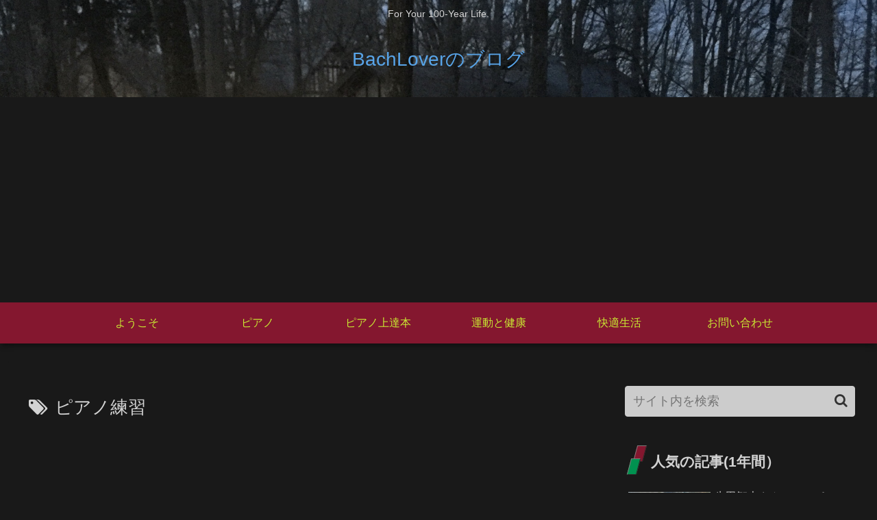

--- FILE ---
content_type: text/html; charset=utf-8
request_url: https://www.google.com/recaptcha/api2/aframe
body_size: -86
content:
<!DOCTYPE HTML><html><head><meta http-equiv="content-type" content="text/html; charset=UTF-8"></head><body><script nonce="KOaNVhqouMMJNit9uZu0nA">/** Anti-fraud and anti-abuse applications only. See google.com/recaptcha */ try{var clients={'sodar':'https://pagead2.googlesyndication.com/pagead/sodar?'};window.addEventListener("message",function(a){try{if(a.source===window.parent){var b=JSON.parse(a.data);var c=clients[b['id']];if(c){var d=document.createElement('img');d.src=c+b['params']+'&rc='+(localStorage.getItem("rc::a")?sessionStorage.getItem("rc::b"):"");window.document.body.appendChild(d);sessionStorage.setItem("rc::e",parseInt(sessionStorage.getItem("rc::e")||0)+1);localStorage.setItem("rc::h",'1762153670257');}}}catch(b){}});window.parent.postMessage("_grecaptcha_ready", "*");}catch(b){}</script></body></html>

--- FILE ---
content_type: application/javascript; charset=utf-8
request_url: https://fundingchoicesmessages.google.com/f/AGSKWxUIgWaKjjwN-ulXpbxwKKay9iNXtfD-qbODcLcxHsJbwxtWf41R5gtlLYvt2j02VNVWloukaCkkfFMlVA1p0KMj8GXQN2tJ8R11clF026oGFUrkiprgdKtvIoy9pweHLxZpRele9hZI5Obb6kVxcCJ_VCwSrN3nPk2DtWCgHLhEoCNR2AF-oXbYo435/_.net/adv//ad_pop1./ads/oas_&ad_type_/google/ad?
body_size: -1283
content:
window['63e62fe3-8f60-4eb4-957a-8b0d8531f094'] = true;